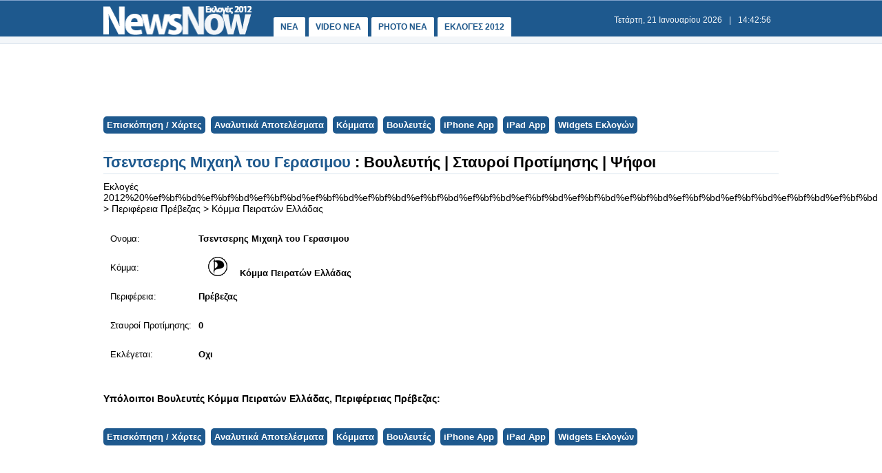

--- FILE ---
content_type: text/html
request_url: https://ekloges.newsnowgr.com/vouleftis/2012%20%EF%BF%BD%EF%BF%BD%EF%BF%BD%EF%BF%BD%EF%BF%BD%EF%BF%BD%EF%BF%BD%EF%BF%BD%EF%BF%BD%EF%BF%BD%EF%BF%BD%EF%BF%BD%EF%BF%BD%EF%BF%BD/21/61/1/%EF%BF%BD%EF%BF%BD%EF%BF%BD%EF%BF%BD%EF%BF%BD%EF%BF%BD%EF%BF%BD%EF%BF%BD%EF%BF%BD%EF%BF%BD%EF%BF%BD%EF%BF%BD%EF%BF%BD%EF%BF%BD%EF%BF%BD%EF%BF%BD%EF%BF%BD%EF%BF%BD%EF%BF%BD%EF%BF%BD%20%EF%BF%BD%EF%BF%BD%EF%BF%BD%EF%BF%BD%EF%BF%BD%EF%BF%BD%EF%BF%BD%EF%BF%BD%EF%BF%BD%EF%BF%BD%EF%BF%BD%EF%BF%BD/
body_size: 2614
content:
<!DOCTYPE html PUBLIC "-//W3C//DTD XHTML 1.0 Transitional//EN" "http://www.w3.org/TR/xhtml1/DTD/xhtml1-transitional.dtd">
<html>
<head>
<meta http-equiv="Content-Type" content="text/html; charset=utf-8">
<title>Τσεντσερης Μιχαηλ του Γερασιμου | Εκλογές 2012%20%ef%bf%bd%ef%bf%bd%ef%bf%bd%ef%bf%bd%ef%bf%bd%ef%bf%bd%ef%bf%bd%ef%bf%bd%ef%bf%bd%ef%bf%bd%ef%bf%bd%ef%bf%bd%ef%bf%bd%ef%bf%bd Σταυροί Προτίμησης Υποψήφιου Βουλευτή | Ψήφοι | NewsNow</title>
<meta name="description" content="Τσεντσερης Μιχαηλ του Γερασιμου | Εκλογές 2012%20%ef%bf%bd%ef%bf%bd%ef%bf%bd%ef%bf%bd%ef%bf%bd%ef%bf%bd%ef%bf%bd%ef%bf%bd%ef%bf%bd%ef%bf%bd%ef%bf%bd%ef%bf%bd%ef%bf%bd%ef%bf%bd Σταυροί Προτίμησης Υποψήφιου Βουλευτή | Ψήφοι " />
<meta name="keywords" lang="el" content="εκλογες,εκλογες 2012,αποτελεσματα εκλογων,αποτελεσματα εκλογων 2012,σταυροι βουλευτων" />
<meta name="keywords" lang="en" content="ekloges,ekloges 2012,apotelesmata eklogwn,apotelesmata eklogwn 2012,stavroi vouleutwn" />
<meta property="og:title" content="Τσεντσερης Μιχαηλ του Γερασιμου | Εκλογές 2012%20%ef%bf%bd%ef%bf%bd%ef%bf%bd%ef%bf%bd%ef%bf%bd%ef%bf%bd%ef%bf%bd%ef%bf%bd%ef%bf%bd%ef%bf%bd%ef%bf%bd%ef%bf%bd%ef%bf%bd%ef%bf%bd Σταυροί Προτίμησης Υποψήφιου Βουλευτή | Ψήφοι" />
<meta property="og:type" content="article" />
<meta property="og:url" content="http://ekloges.newsnowgr.com/vouleftis/2012%20%EF%BF%BD%EF%BF%BD%EF%BF%BD%EF%BF%BD%EF%BF%BD%EF%BF%BD%EF%BF%BD%EF%BF%BD%EF%BF%BD%EF%BF%BD%EF%BF%BD%EF%BF%BD%EF%BF%BD%EF%BF%BD/21/61/1/%EF%BF%BD%EF%BF%BD%EF%BF%BD%EF%BF%BD%EF%BF%BD%EF%BF%BD%EF%BF%BD%EF%BF%BD%EF%BF%BD%EF%BF%BD%EF%BF%BD%EF%BF%BD%EF%BF%BD%EF%BF%BD%EF%BF%BD%EF%BF%BD%EF%BF%BD%EF%BF%BD%EF%BF%BD%EF%BF%BD%20%EF%BF%BD%EF%BF%BD%EF%BF%BD%EF%BF%BD%EF%BF%BD%EF%BF%BD%EF%BF%BD%EF%BF%BD%EF%BF%BD%EF%BF%BD%EF%BF%BD%EF%BF%BD/"/>
<meta property="og:image" content="http://www.newsnowgr.com/static/gfx/nn315x236.gif"/>
<meta property="og:site_name" content="NewsNowgr.com"/>
<meta property="fb:app_id" content="280253172049319"/>
<meta property="fb:admins" content="100003719585084"/>
<meta property="og:description" content="Τσεντσερης Μιχαηλ του Γερασιμου | Εκλογές 2012%20%ef%bf%bd%ef%bf%bd%ef%bf%bd%ef%bf%bd%ef%bf%bd%ef%bf%bd%ef%bf%bd%ef%bf%bd%ef%bf%bd%ef%bf%bd%ef%bf%bd%ef%bf%bd%ef%bf%bd%ef%bf%bd Σταυροί Προτίμησης Υποψήφιου Βουλευτή | Ψήφοι "/>
<link rel="stylesheet" type="text/css" href="/static/css/newsnow.css?v=23" />
<link rel="shortcut icon" href="/static/gfx/favicon.ico" />

<link href="https://plus.google.com/113820722435854834732" rel="publisher" />
<script type="text/javascript">
    window.___gcfg = {lang: 'el'};
    (function() 
    {var po = document.createElement("script");
    po.type = "text/javascript"; po.async = true;po.src = "https://apis.google.com/js/plusone.js";
    var s = document.getElementsByTagName("script")[0];
    s.parentNode.insertBefore(po, s);
    })();
</script>
<script type="text/javascript">

  var _gaq = _gaq || [];
  _gaq.push(['_setAccount', 'UA-30290732-2']);
  _gaq.push(['_trackPageview']);

  (function() {
    var ga = document.createElement('script'); ga.type = 'text/javascript'; ga.async = true;
    ga.src = ('https:' == document.location.protocol ? 'https://ssl' : 'http://www') + '.google-analytics.com/ga.js';
    var s = document.getElementsByTagName('script')[0]; s.parentNode.insertBefore(ga, s);
  })();

</script>
</head>
<body>
    <div id="fb-root"></div>
    <script>(function(d, s, id) { var js, fjs = d.getElementsByTagName(s)[0]; if (d.getElementById(id)) return; js = d.createElement(s); js.id = id; js.src = "//connect.facebook.net/el_GR/all.js#xfbml=1"; fjs.parentNode.insertBefore(js, fjs); } (document, 'script', 'facebook-jssdk'));</script>
    <div id="container">
        <div id="header1">
            <div id="header2">
                    <div id="header2content">
                            <div id="logo"><a href="https://ekloges.newsnowgr.com/" title="εκλογες 2012"><img src="/static/gfx/nn2ekloges.png" width="215" height="42" border="0" title="εκλογες 2012"></a></div>
                            <div id="navigation">
                            <a href="http://www.newsnowgr.com/" title="ΝΕΑ ΤΩΡΑ" >ΝΕΑ</a>
                            <a href="http://www.newsnowgr.com/video" title="VIDEO ΝΕΑ ΤΩΡΑ" >VIDEO NEA</a> 
                            <a href="http://www.newsnowgr.com/photo" title="PHOTO ΝΕΑ ΤΩΡΑ" >PHOTO NEA</a>
							<a href="https://ekloges.newsnowgr.com/" title="ΕΚΛΟΓΕΣ 2012">ΕΚΛΟΓΕΣ 2012</a>
                            </div>
                            <div id="datetime" style="width: 354px"><span id="date">&nbsp;</span>|<span id="time">&nbsp;</span></div>
                    </div>		
            </div>

            <div id="header3">
                    <div id="header3content"></div>	
            </div>
        </div>

	<div style="width: 730px; margin: 5px auto;">
	<script type="text/javascript"><!--
google_ad_client = "ca-pub-5333395143618613";
/* Ekloges 728 */
google_ad_slot = "3737186431";
google_ad_width = 728;
google_ad_height = 90;
//-->
</script>
<script type="text/javascript" src="https://pagead2.googlesyndication.com/pagead/show_ads.js">
</script>
	</div>	
	<div id="eklogesnav">
		<a href="/" title="Εκλογες 2012">Επισκόπηση / Χάρτες</a>
		<a href="/statistika/">Αναλυτικά Αποτελέσματα</a>
		<a href="/kommata/">Κόμματα</a>
		<a href="/stavroi/2012b/38/%CE%91'%20%CE%91%CE%B8%CE%B7%CE%BD%CF%8E%CE%BD/">Βουλευτές</a>
		<a href="http://itunes.apple.com/gr/app/ekloges-12/id525266986?mt=8" target="_blank">iPhone App</a>
		<a href="http://itunes.apple.com/gr/app/ekloges-2012/id525072758?mt=8" target="_blank">iPad App</a>
		<a href="/widgets/">Widgets Εκλογών</a>
	</div>

	
	<div id="contentcontainer" style="position:relative"><h1 id="ekloges">
	<a href="/vouleftis/2012%20%ef%bf%bd%ef%bf%bd%ef%bf%bd%ef%bf%bd%ef%bf%bd%ef%bf%bd%ef%bf%bd%ef%bf%bd%ef%bf%bd%ef%bf%bd%ef%bf%bd%ef%bf%bd%ef%bf%bd%ef%bf%bd/21/61/1/Τσεντσερης Μιχαηλ/">
		Τσεντσερης Μιχαηλ του Γερασιμου	</a>: Βουλευτής | Σταυροί Προτίμησης | Ψήφοι
</h1>

<div style="margin: 10px 0; font-size: 14px;">
	<!--
	<a href="/" title="Εκλογές 2012">Εκλογές</a> > 
	<a href="/vouleftes/" title="Βουλευτές">Βουλευτές</a> >  
	-->
	<!--<a href="/vouleftes/2012%20%ef%bf%bd%ef%bf%bd%ef%bf%bd%ef%bf%bd%ef%bf%bd%ef%bf%bd%ef%bf%bd%ef%bf%bd%ef%bf%bd%ef%bf%bd%ef%bf%bd%ef%bf%bd%ef%bf%bd%ef%bf%bd/">-->Εκλογές 2012%20%ef%bf%bd%ef%bf%bd%ef%bf%bd%ef%bf%bd%ef%bf%bd%ef%bf%bd%ef%bf%bd%ef%bf%bd%ef%bf%bd%ef%bf%bd%ef%bf%bd%ef%bf%bd%ef%bf%bd%ef%bf%bd<!--</a>--> > 
	<!--<a href="/vouleftes/2012%20%ef%bf%bd%ef%bf%bd%ef%bf%bd%ef%bf%bd%ef%bf%bd%ef%bf%bd%ef%bf%bd%ef%bf%bd%ef%bf%bd%ef%bf%bd%ef%bf%bd%ef%bf%bd%ef%bf%bd%ef%bf%bd/21/Πρέβεζας/">-->
		Περιφέρεια Πρέβεζας	<!--</a>--> > 
	<!--<a href="/vouleftes/2012%20%ef%bf%bd%ef%bf%bd%ef%bf%bd%ef%bf%bd%ef%bf%bd%ef%bf%bd%ef%bf%bd%ef%bf%bd%ef%bf%bd%ef%bf%bd%ef%bf%bd%ef%bf%bd%ef%bf%bd%ef%bf%bd/21/61/Πρέβεζας/Κόμμα Πειρατών Ελλάδας/">-->
		Κόμμα Πειρατών Ελλάδας	<!--</a>-->
</div>

<div id="candidatesTable" style="float: left;">
<table>
    <tr>
        <td>Ονομα:</td>
        <td><strong>Τσεντσερης Μιχαηλ του Γερασιμου</strong></td>
    </tr>
    <tr>
        <td>Κόμμα:</td>
        <td><img src="/static/gfx/parties/61.png" /> <strong>Κόμμα Πειρατών Ελλάδας</strong></td>
    </tr>
    <tr>
        <td>Περιφέρεια:</td>
        <td><strong>Πρέβεζας</strong></td>
    </tr>
    <tr>
        <td>Σταυροί Προτίμησης:</td>
        <td><strong>0</strong></td>
    </tr>
        <tr>
        <td>Εκλέγεται:</td>
        <td><strong>Οχι</strong></td>
    </tr>
    
</table>
</div>

<div id="ad300" style="float: left;">
<script type="text/javascript"><!--
google_ad_client = "ca-pub-5333395143618613";
/* Ekloges 300x250 */
google_ad_slot = "3008945694";
google_ad_width = 300;
google_ad_height = 250;
//-->
</script>
<script type="text/javascript" src="https://pagead2.googlesyndication.com/pagead/show_ads.js">
</script>
</div>


<div id="statenav">
<h2 style="font-size: 14px;">Υπόλοιποι Βουλευτές Κόμμα Πειρατών Ελλάδας, Περιφέρειας Πρέβεζας:</h2>
<ul>
</ul>
</div>	</div>		
	
	<div id="eklogesnav" style="margin-bottom: 15px; clear:both;">
		<a href="/" title="Εκλογες 2012">Επισκόπηση / Χάρτες</a>
		<a href="/statistika/">Αναλυτικά Αποτελέσματα</a>
		<a href="/kommata/">Κόμματα</a>
		<a href="/stavroi/2012/38/%CE%91'%20%CE%91%CE%B8%CE%B7%CE%BD%CF%8E%CE%BD/">Βουλευτές</a>
		<a href="http://itunes.apple.com/gr/app/ekloges-12/id525266986?mt=8" target="_blank">iPhone App</a>
		<a href="http://itunes.apple.com/gr/app/ekloges-2012/id525072758?mt=8" target="_blank">iPad App</a>
		<a href="/widgets/">Widgets Εκλογών</a>
	</div>

	<div style="width: 730px; margin: 5px auto;">
	<script type="text/javascript"><!--
google_ad_client = "ca-pub-5333395143618613";
/* Ekloges 728 */
google_ad_slot = "3737186431";
google_ad_width = 728;
google_ad_height = 90;
//-->
</script>
<script type="text/javascript" src="https://pagead2.googlesyndication.com/pagead/show_ads.js">
</script>
	</div>	
	
	<div id="footerheading"></div>
	<div id="footer">
		<div id="footercontent">
			<div id="footerlogo"><a href="/"><img id="logo" src="/static/gfx/nn2.png" width="215" height="42" border="0"></a></div>
			<div id="footertext">Επικοινωνία στο newsnowgreece at gmail.com | &copy; 2012 NewsNow</div>
		</div>	
	</div>
	
</div>
<script type="text/javascript" src="/static/scripts/t.js"></script>
<script type="text/javascript">updateClock(); setInterval('updateClock()', 1000 )</script>

<script defer src="https://static.cloudflareinsights.com/beacon.min.js/vcd15cbe7772f49c399c6a5babf22c1241717689176015" integrity="sha512-ZpsOmlRQV6y907TI0dKBHq9Md29nnaEIPlkf84rnaERnq6zvWvPUqr2ft8M1aS28oN72PdrCzSjY4U6VaAw1EQ==" data-cf-beacon='{"version":"2024.11.0","token":"e8756a5b84504fff8b46cc0eacb9a705","r":1,"server_timing":{"name":{"cfCacheStatus":true,"cfEdge":true,"cfExtPri":true,"cfL4":true,"cfOrigin":true,"cfSpeedBrain":true},"location_startswith":null}}' crossorigin="anonymous"></script>
</body>
</html>	


--- FILE ---
content_type: text/html; charset=utf-8
request_url: https://www.google.com/recaptcha/api2/aframe
body_size: 265
content:
<!DOCTYPE HTML><html><head><meta http-equiv="content-type" content="text/html; charset=UTF-8"></head><body><script nonce="mpGtosL0Ul1pQuhGo1KzEw">/** Anti-fraud and anti-abuse applications only. See google.com/recaptcha */ try{var clients={'sodar':'https://pagead2.googlesyndication.com/pagead/sodar?'};window.addEventListener("message",function(a){try{if(a.source===window.parent){var b=JSON.parse(a.data);var c=clients[b['id']];if(c){var d=document.createElement('img');d.src=c+b['params']+'&rc='+(localStorage.getItem("rc::a")?sessionStorage.getItem("rc::b"):"");window.document.body.appendChild(d);sessionStorage.setItem("rc::e",parseInt(sessionStorage.getItem("rc::e")||0)+1);localStorage.setItem("rc::h",'1769006574961');}}}catch(b){}});window.parent.postMessage("_grecaptcha_ready", "*");}catch(b){}</script></body></html>

--- FILE ---
content_type: text/css
request_url: https://ekloges.newsnowgr.com/static/css/newsnow.css?v=23
body_size: 2845
content:
html, body { height:100%; width: 100%; margin: 0; padding: 0; border: 0; font-family: arial; font-size: 13px; background: #ffffff; }
body {    -webkit-text-size-adjust: 100%;-ms-text-size-adjust: none;}
a { color: #1E598E; text-decoration: none; } a:hover { text-decoration: none; } a:active { text-decoration: none; }
a img { border: none; }

#container { min-height:100%; position:relative; }

#header2 { width:100%; height: 52px; background: #1E598E; border-top: 1px solid #83A4CC; }
#header2content { width: 980px; height: 52px; margin:0 auto; text-align: left; color: #ffffff; }
#logo { float: left; }
#logo img { margin-top: 8px; }
#datetime { color: #F3F6F9; font-size: 12px; float: left; text-align:right; width: 754px; margin-top: 21px; }
#date { margin-right: 10px;}
#time { margin-left: 10px; }
#navigation { width: 370px; float: left; margin-left: 30px; margin-top: 31px; font-size: 12px; font-weight: bold; color: #1E598E; }
#navigation a { margin-left: 2px; text-align: center; padding: 7px 10px; -webkit-border-top-left-radius: 2px; -moz-border-top-left-radius: 2px; border-top-left-radius: 2px; -webkit-border-top-right-radius: 2px; -moz-border-top-right-radius: 2px; border-top-right-radius: 2px; text-shadow: 0 1px rgba(0, 0, 0, 0.1); background: #ffffff; }
#navigation a:hover { background: #F3F6F9; }
a#navselected { background: #F3F6F9; }

#header3 { width:100%; height: 10px; background: #F3F6F9; overflow: hidden; border-bottom: 1px solid #DCE5EE; /* border-top: 1px solid #ffffff; */}
#header3content { width: 980px; margin:0 auto; text-align: left; }

.clear { clear: both; }

#contentcontainer{ width: 980px; margin: 0 auto; background: #FFFFFF; }
#maincontent { width: 650px; float: left; margin-top: 0px; overflow: hidden; }
h1#home { background: #1E598E; height: 10px; margin-bottom: 0px;width:100%}
.withRT {float:left}
#h1text { background: #ffffff;  font-size: 10px; color: #1E598E; line-height: 10px; padding-right: 20px; font-weight: normal; } 
.article { width: 640px; float: left; margin: 0 5px; border-bottom: 1px solid #DCE5EE; border-top: 1px solid #FFFFFF; padding: 22px 0; min-height: 110px; }
.articlephoto { width: 240px; height: 160px; float: left; margin-top: 3px; }
.articletext { width: 380px; float: left; margin-left: 20px; }
.articletitle { font-size: 22px; font-weight: bold; border-bottom: 1px solid #DCE5EE; padding-bottom: 2px; max-height: 131px; overflow: hidden; }
.articletitle:hover { background: #F3F6F9; }
.articletime { margin: 5px 0 10px 0; color: #1E598E; font-size: 10px; }
.articledescription { margin-top: 5px; line-height: 18px; }
.articledescription a { font-weight: bold; }
.articledescription a:hover { background: #F3F6F9; }
.readmore { margin-top: 5px; }

#rightcontent { width: 300px; float: left; margin-left: 20px; margin-top: 0px;}
.heading  { background: #1E598E; height: 10px; margin: 16px 0; }
.headingtext { background: #ffffff; font-size: 10px; color: #1E598E; line-height: 10px; padding-right: 20px; } 

.popularnews { border-bottom: 1px solid #DCE5EE; border-top: 1px solid #FFFFFF; padding: 9px 0; clear: both; min-height: 80px; }
.popularnews:hover{ background: #F3F6F9; border-bottom: 1px solid #1E598E; border-top: 1px solid #1E598E; }
.popularnewsphoto { width: 124px; height: 78px; float: left; }
.popularnewsphoto img { width: 124px; height: 78px; }
.popularnewstitle { width: 166px; float: left; margin-left: 10px; float: left; overflow: hidden; height: 82px; line-height: 16px; }
.popularnewstitle a { font-weight: bold; }

#ad300x250 { width: 300px; height: 250px; background: #F3F6F9; margin: 20px 0; text-align: center; }

#paginator { height: 40px; text-align: right; padding-top: 20px; clear: both; }
#paginator a { margin: 0 10px; font-weight: bold; }
#paginator a:hover { background: #F3F6F9;}

#footerheading { width:100%; height: 10px; background: #F3F6F9; overflow: hidden; border-top: 1px solid #DCE5EE; border-bottom: 1px solid #ffffff; }

#footer { height: 150px; width:100%; background: #1E598E; border-top: 1px solid #C9DBEC; overflow: hidden; }
#footercontent { width: 980px; margin:0 auto; }
#footerlogo { float: left; width: 230px; }
#footerpopular { float: left; width: 500px; margin-left: 5px; }
.footersectiontitle { font-size: 16px; color: #F3F6F9; padding: 5px 5px; border-right: 1px solid #ffffff; }
.footerpopularnews { margin-top: 10px;}
.footerpopularnewstitle { }
.footerpopularnewstitle a { color: #F3F6F9; }
.footerpopularnewstitle a:hover { text-decoration: underline; }
#footertext{ text-align: right; width: 680px; font-size: 11px; color: #ffffff; float: left; margin-top: 132px;}

/* article specific */

#maincontent .heading { background: #f5f5f5; }

#fullarticle { width: 650px; float: left; margin: 16px 0; border-top: 10px solid #1E598E; padding-top: 10px; }
#fullarticletitle { font-size: 25px; font-weight: bold; line-height: 36px; border-bottom: 1px solid #DCE5EE; margin-bottom: 8px; padding-bottom: 12px; max-height: 136px; overflow: hidden; }
#fullarticletitle h1 { margin: 0px;  font-size: 25px; }
#fullarticletitle:hover { background: #F3F6F9; }
#fullarticletitle a { color: #1E598E; }
#fullarticlesubtitle { height: 30px; margin-bottom: 15px; border-bottom: 1px solid #DCE5EE; }
#fullarticletime { width: 315px; color: #1E598E; font-size: 11px; float: left; margin-top: 4px; }
#fullarticlelike { width: 335px; float: left; text-align: right;}
#fullarticlephoto { width: 315px; height: 236px; float: left; margin: 5px 10px 1px 0; position: relative; }
#fullarticlephoto img { text-align: left; margin-right: 10px; }
#fullarticletext { margin-top: 5px; margin-bottom: 10px; font-size: 14px; line-height: 20px; min-height: 236px; }
#fullarticletext img { margin: 10px 0; }
#fullarticlevideo { margin-top: 5px; margin-bottom: 10px; padding-bottom: 10px; }
.video { margin-top: 10px; padding-top: 10px; border-top: 1px solid #DCE5EE; }
#fullarticleimage { margin-top: 5px; }
#fullarticleimage img { margin: 1px; opacity:0.6; filter:alpha(opacity=60); }
#fullarticleimage img:hover { opacity:1.0; filter:alpha(opacity=100); }
#fullarticleimage img.imgselected { opacity:1.0; filter:alpha(opacity=100); }
.sourcename { color: #afafaf; }

#fullarticlelikebottom { padding-bottom: 15px; margin-top: -6px; }
.fb-comments { min-height: 160px; }

.prevnext { width: 320px; float: left; margin-bottom: 10px; }
.prevnext:hover { background: #F3F6F9; }
.right { margin-left: 10px; }
.prevnextphoto { float: left; width: 124px; height: 78px; }
.prevnexttitle { float: left; width: 186px; height: 78px; overflow: hidden; margin-left: 10px; }
.prevnextheader { font-size: 10px; color: #1E598E; line-height: 10px; clear: both; margin-bottom: 5px; } 
.prevnexttitle a { font-weight: bold; }

#followus { min-height: 213px; }
#followus .fb-like { border:1px solid #ddd; margin-bottom:10px; padding:5px; background-color:#FFFFFF }
#followus .t-follow {text-align:left;border:1px solid #ddd; margin-bottom:5px; padding:5px; background-color:#FFFFFF}

#fullarticlelike .fb-like { float: left; }
#fullarticlelikebottom .fb-like { float: left; }
#googletwitterbuttons { margin-top: 1px; float: left; }

/* gallery specific */

#returntoarticle { margin-top: 8px; }
#returntoarticle a { font-weight: bold; }
#returntoarticle a:hover { background: #F3F6F9; }
#gallerymainimage { text-align: center; }
#prevImage { float:left; text-align: left; width:300px; margin-bottom: 8px; }
#nextImage { float:right; text-align: right; width:300px; margin-bottom: 8px; }
#gallerymainimage a { font-weight: bold; }
#gallerymainimage a:hover { background: #F3F6F9; }
.galleryindex {float:left; width: 200px; margin-bottom: 20px;}
/* .galleryindex a:hover { background: #F3F6F9; } */
.gallerynewline {clear:both}
.gallerypush {margin-right:25px}
.galleryphoto {position:relative;height:140px;}
.galleryinfo {position:absolute; bottom:13px; right: 5px; text-align: right; background-color:#F3F6F9; color: #1E598E; -webkit-border-radius: 5px; -moz-border-radius: 5px; border-radius: 5px; border: 2px solid #1E598E; padding: 5px}
#fullarticlephoto > .galleryinfo { bottom: 1px; right: 1px; padding: 2px;}
#fullarticlephoto > .galleryinfo:hover { border: 2px solid #F3F6F9; }
/* #fullarticlephoto > .galleryinfo a:hover {  color: #ffffff; } */
.gallerytitle a { font-weight: bold; }
.gallerytitle:hover { background: #F3F6F9; }

#error404 { height:700px; padding-top:100px }

/* ICON FONTS */
@font-face {
    font-family: 'FontAwesome';
    src: url('../font/fontawesome-webfont.eot');
    src: url('../font/fontawesome-webfont.eot?#iefix') format('embedded-opentype'), url('../font/fontawesome-webfont.woff') format('woff'), url('../font/fontawesome-webfont.ttf') format('truetype'), url('../font/fontawesome-webfont.svgz#FontAwesomeRegular') format('svg'), url('../font/fontawesome-webfont.svg#FontAwesomeRegular') format('svg');
    font-weight: normal;
    font-style: normal;
}
/* sprites.less reset */
[class^="icon-"], [class*=" icon-"] {
    display: inline;
    width: auto;
    height: auto;
    line-height: inherit;
    vertical-align: baseline;
    background-image: none;
    background-position: 0% 0%;
    background-repeat: repeat;
}
li[class^="icon-"], li[class*=" icon-"] {
    display: block;
}
/*  Font Awesome styles
    ------------------------------------------------------- */
[class^="icon-"]:before, [class*=" icon-"]:before {
    font-family: FontAwesome;
    font-weight: normal;
    font-style: normal;
    display: inline-block;
    text-decoration: inherit;
}
a [class^="icon-"], a [class*=" icon-"] {
    display: inline-block;
    text-decoration: inherit;
}
/* makes the font 33% larger relative to the icon container */
.icon-large:before {
    vertical-align: top;
    font-size: 1.3333333333333333em;
}
.icon-xlarge:before {
    vertical-align: top;
    font-size: 22px;
}
.icon-white:before {
    color: #ffffff;
    vertical-align: top;
    font-size: 30px;
}
.btn [class^="icon-"], .btn [class*=" icon-"] {
    /* keeps button heights with and without icons the same */
    line-height: .9em;
}

.icon-film:before               { content: "\f008"; }
.icon-camera:before             { content: "\f030"; }
.icon-zoom-in:before            { content: "\f00e"; }
.icon-play:before               { content: "\f04b"; }
.icon-arrow-left:before         { content: "\f060"; }
.icon-arrow-right:before        { content: "\f061"; }

#rightrealtime {width: 300px; visibility: hidden; overflow: hidden; height: auto; min-height: 142px}
#ajaxLoad {display:none;position: fixed;background-color: #1E598E;width: 100px;height: 20px;-webkit-border-radius: 5px; -moz-border-radius: 5px;border-radius: 5px;color: white;text-align: center;bottom: 20px;left: 10px;padding: 10px; zindex: 5}
#loading_screen_bars, #rloading_screen_bars {width: 175px;margin: 0 auto;margin-top: 17px;position: relative;z-index: 1;margin-bottom: 5px;}
.loading-screen-bar, .rloading-screen-bar {opacity: .2;background-color: #1E598E;height: 10px;width: 32px;-webkit-transition: opacity 700ms ease-in;-moz-transition: opacity 700ms ease-in;margin-right: 3px;display: inline-block;}
.rloading-screen-bar {width: 24px}
#note {color: #aaa; font-size:10px; text-align: center;}  
#progress {float:right; display:none}

/* elections-specific */

.comfort { margin: 10px 0 20px 0; }
.comfort a { font-weight: bold; }
.comfort a:hover { background: #F3F6F9; }

tr:hover { background: #F3F6F9; }
#resultsTable table, #resultsTable th, #resultsTable td, #resultsTable tr, #vouleftesTable table, #vouleftesTable th, #vouleftesTable td, #vouleftesTable tr, #candidatesTable table, #candidatesTable tr, #candidatesTable td { padding: 4px; }
#candidatesTable tr { height: 40px; }
#resultsTable table, #vouleftesTable table, #stateTable table { width: 300px; }
#fullresultsTable table { width: 980px; }
.partyvouleftes  { margin-bottom: 20px; }
.partyvouleftes table { width: 600px; }
.partyvouleftes tr:hover { background: #ffffff; }
.partyvouleftes a:hover { background: #F3F6F9; }
.vouleftesTable tr:hover { background: #ffffff; }
.vouleftesTable a:hover { background: #F3F6F9; }
.first { border-bottom: 1px solid #1E598E; }

.statBox {float:left; border-radius: 5px; background-color:#83A4CC; padding:5px; margin:10px 5px 10px 0; color:#fff; }
.statTitle {float:left}
.statPercent {float: left; font-size: 20px; margin: 5px 0px 0px 5px;font-weight: bold}
#tooltip table {text-align: right}

h1#ekloges { margin-bottom: 10px; font-size: 22px; border-bottom: 1px solid #DCE5EE; border-top: 1px solid #DCE5EE; padding: 3px 0; }
h1#ekloges a:hover { background: #F3F6F9; }

#stateStats { clear: both; border-top: 1px solid #DCE5EE; }

#statenav { clear: both; }
#statenav a { font-weight: bold; }
#statenav a:hover { background: #F3F6F9; }
#statenav ul { list-style-type: none; padding: 0; margin-bottom: 30px; }
#statenav li { margin-right: 15px; float: left; line-height: 20px;  }

#eklogesheader { text-align:center; line-height: 20px; width: 980px; margin: 10px auto 10px auto; height: 76px; padding: 10px 0; border: 1px solid #e5e5e5; background: #1E598E; color: #f5f5f5; }
#eklogesheader a { color: #f5f5f5; border-bottom: 1px dotted; }
#eklogesheader a:hover{ border: 0; }
#eklogesheadertitle { font-size: 20px; line-height: 30px; width: 980px; }

#eklogesnote { border-radius: 5px; padding:5px 10px; margin: 5px auto 0 auto; color:#fff; height: 20px; width: 960px; border: 1px solid #e5e5e5; background: #d10b0b;}

#eklogesnav { height: 40px; width: 980px; margin: 5px auto 0 auto;  }
#eklogesnav a {float:left; border-radius: 5px; background:#1E598E; padding:5px; margin:5px 8px 5px 0; color:#fff; font-weight: bold;}
#eklogesnav a:hover { background: #83A4CC;} 

form { margin-right: 10px; margin-bottom: 10px; }